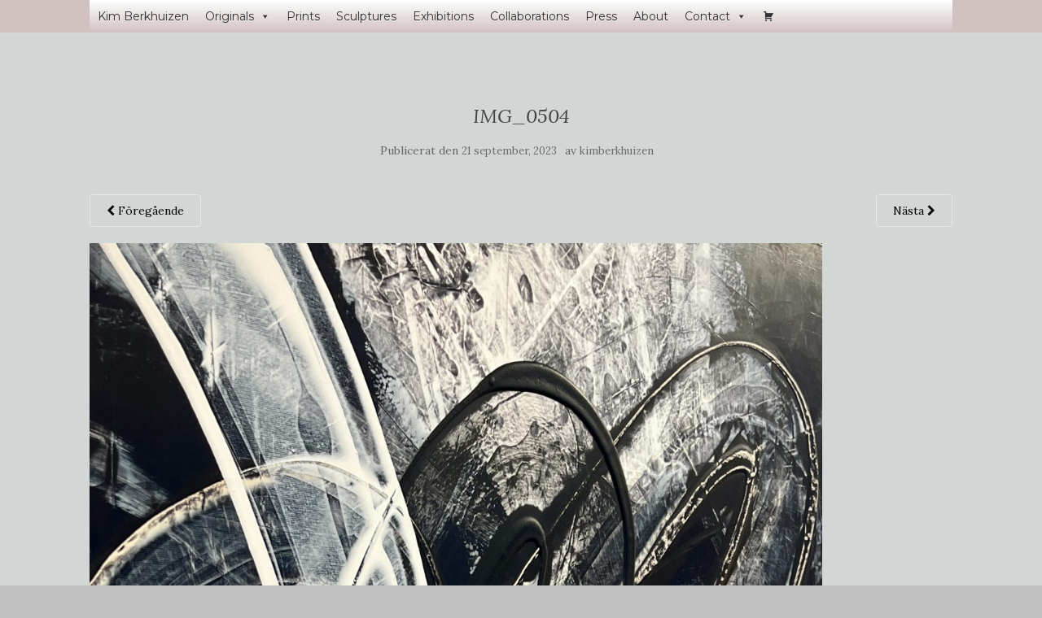

--- FILE ---
content_type: text/css
request_url: https://usercontent.one/wp/kimberkhuizen.com/wp-content/uploads/siteorigin-widgets/sow-image-default-8b5b6f678277-2758.css?ver=6.9
body_size: 77
content:
.so-widget-sow-image-default-8b5b6f678277-2758 .sow-image-container {
  display: flex;
  align-items: flex-start;
}
.so-widget-sow-image-default-8b5b6f678277-2758 .sow-image-container > a {
  display: inline-block;
  
  max-width: 100%;
}
@media screen and (-ms-high-contrast: active), screen and (-ms-high-contrast: none) {
  .so-widget-sow-image-default-8b5b6f678277-2758 .sow-image-container > a {
    display: flex;
  }
}
.so-widget-sow-image-default-8b5b6f678277-2758 .sow-image-container .so-widget-image {
  display: block;
  height: auto;
  max-width: 100%;
  
}

--- FILE ---
content_type: text/css
request_url: https://usercontent.one/wp/kimberkhuizen.com/wp-content/uploads/siteorigin-widgets/sow-image-default-b062fe5d1106-2758.css?ver=6.9
body_size: 94
content:
.so-widget-sow-image-default-b062fe5d1106-2758 .widget-title {
  text-align: left;
}
.so-widget-sow-image-default-b062fe5d1106-2758 .sow-image-container {
  display: flex;
  align-items: flex-start;
}
.so-widget-sow-image-default-b062fe5d1106-2758 .sow-image-container > a {
  display: inline-block;
  
  max-width: 100%;
}
@media screen and (-ms-high-contrast: active), screen and (-ms-high-contrast: none) {
  .so-widget-sow-image-default-b062fe5d1106-2758 .sow-image-container > a {
    display: flex;
  }
}
.so-widget-sow-image-default-b062fe5d1106-2758 .sow-image-container .so-widget-image {
  display: block;
  height: auto;
  max-width: 100%;
  
}